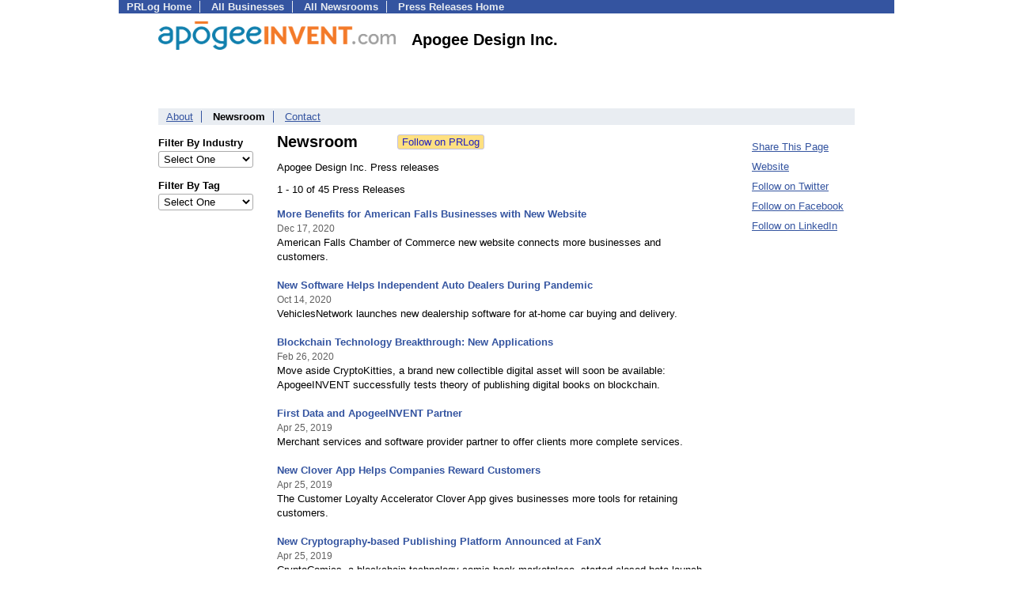

--- FILE ---
content_type: text/html; charset=UTF-8
request_url: https://pressroom.prlog.org/apogeeinvent/
body_size: 6104
content:
<!DOCTYPE HTML>
<html>
<head>
<meta http-equiv="Content-Type" content="text/html; charset=UTF-8" />
<meta charset="UTF-8">
<title>Apogee Design Inc. - Latest News - apogeeinvent | PRLog</title>
<meta name="description" content="View Apogee Design Inc.'s latest news on PRLog, with news from 410,000 organizations. Apogee Design Inc. has 45 news items. ApogeeINVENT has been building digital marketing and business management systems since 2004." />
<meta name="keywords" content="Apogee Design Inc.,newsroom,press releases,pressroom,mediaroom,news,marketing software,Technology,digital marketing" />
<meta name="viewport" content="width=device-width,initial-scale=1" />
<meta name="referrer" content="always" />
<link rel="alternate" href="https://pressroom.prlog.org/apogeeinvent/latest.xml" type="application/rss+xml" title="Apogee Design Inc. News Feed" />
<style>
html{box-sizing:border-box}
*,*:before,*:after{box-sizing:inherit}
body,div,table,tr,td,th,ul,ol,li,p,a,textarea,input,select{font-family:arial,sans-serif;font-size:13px}
h1,h2,h3,h4{font-family:verdana,arial,tahoma}
h1{font-size:20px;margin:0 0 20px 0}
h2{font-size:17px}
h3{font-size:14px}
h4{font-size:13px}
body{margin:0;padding:0;color:#000000;text-align:center}
img{border:0}
.content{line-height:1.5}
.dt{color:#606060}
.px11{font-size:11px}
.px12{font-size:12px}
.px14{font-size:14px}
.hits{font-size:10px;white-space:nowrap}
.clrd{color:#3454a0}
.clrl{color:#e9edf2}
.bclrd{background:#3454a0}
.bclrl{background:#e9edf2}
.frm{border:1px #3454a0 solid;background:#e9edf2}
.hdn{display:none}
.err{font-weight:bold;color:#a00000;background:#ffe0e0;padding:10px;border:1px solid #a00000}
.cmt{font-size:11px;color:#606060}
a:link{color:#3454a0}
a:visited{color:#6080f0}
a:hover{color:#ff0000}
a:active{color:#3454a0}
td{margin:0;padding:0}
#hdro{background:#e9edf2}
#hdri{width:980px;margin-right:auto;margin-left:auto;text-align:left}
#hdr{height:40px;width:100%}
#hdr td{white-space:nowrap}
.logo{padding:10px 0 10px 13px}
div.logo a{text-decoration:none;color:#606060;font-weight:bold}
#page{width:980px;margin-right:auto;padding-bottom:20px;margin-left:auto;text-align:left;background:#ffffff}
#cd{width:100%;border-collapse:collapse}
.ll,.cc,.rr{vertical-align:top}
.mnuo{background:#3454a0}
.mnui{width:980px;margin-right:auto;margin-left:auto;text-align:left}
.breadcrumb{margin:0 0 15px 0}
.breadcrumb div{display:inline}
div.sm144{text-align:center}
div.sm144 span{padding:0 2px;margin:5px;display:inline-block;border:1px solid #c0c0ff}
input,select,textarea{color:#000;background:#fff;border:1px solid #aaa;border-radius:3px;padding:2px}
select{padding:1px 2px}
button,input[type=button],input[type=submit]{color:#000;background:#f0f0f0;border:1px solid #aaa;border-radius:3px;padding:2px 8px;margin:1px 5px;cursor:pointer}
button:hover,input[type=button]:hover,input[type=submit]:hover{background:#ddd}
button:active,input[type=button]:active,input[type=submit]:active{background:#ddd;padding:2px 7px 2px 9px}
button[disabled]{background:#888}
input[disabled]{background:#eee}
.ttbx{width:100%;border-collapse:collapse;margin:0 0 10px 0}
.ttbx th{background:#e9edf2;font-size:14px;font-weight:bold;text-align:left}
.ttbx td,.ttbx th{border:1px solid #aaa;padding:2px}
.ttbx div{border-top:1px solid #ddd;padding:5px 2px;color:#777;font-size:11px}
.ttbx div:first-child{border:none}
.ttbx a{text-decoration:none;color:#555;font-size:12px}
.ttbx a:hover{color:#f00}
body{margin:0;padding:0}#page{padding:0 0 50px 0;min-height:880px}#secbp{padding:0 50px 50px 50px}.logo{margin:10px 0;padding:0;height:100px}.logo img,.logo h1{float:left;margin-left:0;margin-right:20px} table.h1{margin:10px 0 10px 0} h1.h1{margin:0} h1{margin:12px 20px} .h1 h2{font-size:20px;margin:0}.w80{width:80px}#sectxt{width:700px;margin-right:50px;float-:left;display:inline-block;vertical-align:top}#seclnks{padding:20px 0 50px 0;width:120px;float-:left;display:inline-block;vertical-align:top} .slitem{margin-bottom:10px}form{margin:1em 0}a.bm{text-decoration:none;border:2px outset orange;padding:0 5px;background:orange;color:#3454a0;margin:0 0 0 20px}
ul.bptm{list-style:none;display:block;margin:0;padding:0;background:#3454a0;width:100%}
ul.bptm li{display:inline-block;padding:0 10px;margin:1px 0;border-right:solid #e9edf2 1px}
ul.bptm a{color:#e9edf2;text-decoration:none;font-weight:bold}
ul.bptm a:hover{text-decoration:underline}
ul.bptm li.sel{font-weight:bold;color:#e9edf2;background:#000}
ul.bptm li.bplast{border:0}
ul.bpmn{list-style:none;display:block;clear:both;margin:0;padding:0;background:#e9edf2;width:100%}
ul.bpmn li{display:inline-block;padding:0 10px;margin:3px 0;border-right:solid #3454a0 1px}
ul.bpmn a{color:#3454a0}
ul.bpmn a:hover{color:#ff0000}
ul.bpmn a:visited{color:#6080f0}
ul.bpmn li.sel{font-weight:bold}
ul.bpmn li.bplast{border:0}
a.obtn,input.obtn{background:#ffe080;color:#2020c0;border:1px solid #c0c0e0;border-radius:3px;text-decoration:none;margin:0;font-family:arial,sans-serif,verdana,tahoma;padding:1px 5px;font-size:13px;cursor:pointer}
a.obtn:hover,input.obtn:hover{border:1px solid #8080c0}
.lmlbl{font-weight:bold;margin-top:15px;margin-bottom:3px;white-space:nowrap}.lmset{width:100%}a.c{font-weight:bold;padding:2px;font-size:14px}.fil{width:100%;text-align:center;font-size:14px;font-weight:bold;margin-bottom:10px}a.lmrem{text-decoration:none;color:#000}.lmhd{font-size:18px;font-weight:bold}.lmsel{width:100%}
.pgr{text-align:center;font-size:11pt;display:block}.pgr ul{list-style:none;display:inline;margin:0;padding:0}.pgr li{display:inline;padding:0;margin:0;font-size:11pt}.pgr a,.pgr li.sel{padding:2px 4px;margin:2px}
.idx td{padding-bottom:20px;vertical-align:top}.idx{border-collapse:collapse;width:100%;line-height:1.4}.idx img{margin-right:5px;border:1px solid #e0e0e0}.idx .h{font-size:13px;font-weight:bold}.idx .h a{font-size:13px;text-decoration:none}.idx .h a:hover{text-decoration:underline}.idx .m{font-size:12px;color:#606060}.idx .s{}
#secfil{width:120px;float:left;margin-right:30px}#sectxt{width:550px}

</style>
<script>
_d=document;
_w=window;
_e=encodeURIComponent;
function _(a){return(typeof a==="string")?_d.querySelector(a):a}
function _i(j){return _("#"+j)}
function _t(h){return _d.getElementsByTagName(h)}
function xlg(g,b){
var r=new XMLHttpRequest();
r.open('POST','/xlg/'+g,!0);
r.setRequestHeader('Content-type','application/x-www-form-urlencoded');
r.send(b);
}
var _jserr=0;
_w.onerror=function(f,e,a,c,d){
if(e&&_jserr<2&&e.indexOf('prlog')>0&&f.indexOf('ResizeObserver')<0){
_jserr++;
xlg('jserr','P=0&F='+e+':'+a+':'+c+'&M='+f+'&S='+((d&&d.stack)?d.stack:''));
}}
function addref(a,d){
if(a.href.indexOf(d)<0)
a.href+=d;
}
(function(){
var l=_w.location,
h=l.hash,
a=h.split('s=');
if(h.length<2)
return;
l.hash=a[0].substr(1);
if(a.length>1)
xlg('hash','s='+a[1]);
})();
function wo(a,b,c){
var w=_w.open(a,b,c);
if(w)w.focus();
}
function bkmk(){
wo('https://www.prlog.org/share.html#u='+_e(_w.location.href)+'&t='+_e(_d.title));
return !1;
}
function clks(a){
xlg('clksd','u='+_e(a.href));
}
function clkb(a){
xlg('clkbd','u='+_e(a.href));
}
function shownews(e,p,a){
_w.location=p+e.value+a;
}
var smloaded;
function smload(d,c,a,b){
if(smloaded)return;
smloaded=1;
var h='',i=0;
for(;i<b.length;i++){
switch(b[i]){
case 'f':
h+='<td class="smf"><div><iframe src="https://www.facebook.com/plugins/like.php?href='+c+
'&amp;send=false&amp;layout=button_count&amp;width=48&amp;show_faces=false&amp;action=like&amp;colorscheme=light&amp;font&amp;height=21"'+
' scrolling="no" frameborder="0" allowTransparency="true"'+
' style="border:none;overflow:hidden;width:'+(a?87:48)+'px;height:21px"></iframe></div>';
break;
case 't':
h+='<td class="smt"><div><a href="https://twitter.com/share" class="twitter-share-button"'+
' data-url="'+c+'" data-count="'+(a?'horizontal':'none')+'">Tweet</a></div>';
break;
case 'l':
h+='<td class="sml"><div style="height:21px;width:'+(a?128:63)+'px">'+
'<'+'script type="in/share" data-url="'+c+'"'+(a?' data-counter="right"':'')+'><'+'/script></div>';
break;
case 's':
h+='<td class="sms"><div class="st_sharethis_button" displayText="ShareThis"></div>';
break;
}}
function f(g){
var e=_d.createElement('script');
e.async=!0;
e.src='https://'+g;
_t('head')[0].appendChild(e);
}
if(d=_i(d))
d.innerHTML='<table cellpadding=0 cellspacing=0 style="display:inline-block"><tr>'+h+'</tr></table>',
f('ws.sharethis.com/button/buttons.js'),
f('platform.twitter.com/widgets.js'),
f('platform.linkedin.com/in.js');
}
function jsgo(s,a,b){
window.location=a+s.value+b;
}

</script>
</head>
<body><div id="page"><ul class="bptm"><li><a href="https://www.prlog.org/">PRLog Home</a></li>
<li><a href="https://biz.prlog.org/">All Businesses</a></li>
<li><a href="/">All Newsrooms</a></li>
<li class="bplast"><a href="https://www.prlog.org/">Press Releases Home</a></li>
</ul><div id="secbp"><div class="logo"><img src="https://biz.prlog.org/apogeeinvent/logo.png" alt="apogeeinvent Logo" width="300" height="36"> <h1>Apogee Design Inc.</h1></div><ul class="bpmn"><li><a href="https://biz.prlog.org/apogeeinvent/">About</a></li>
<li class="sel">Newsroom</li>
<li class="bplast"><a href="https://biz.prlog.org/apogeeinvent/contact.html">Contact</a></li>
</ul><div id="secfil">
<div class="lmset"><div class="lmlbl">Filter By Industry</div><select class="lmsel" onchange="jsgo(this,'/apogeeinvent/ind-','/')" title="Click on an option to filter or browse by that option"><option>Select One</option><option value="accounting">Accounting</option><option value="affiliate-program">Affiliate program</option><option value="automotive">Automotive</option><option value="books">Books</option><option value="business">Business</option><option value="computers">Computers</option><option value="engineering">Engineering</option><option value="entertainment">Entertainment</option><option value="event">Event</option><option value="financial">Financial</option><option value="hobbies">Hobbies</option><option value="internet">Internet</option><option value="legal">Legal</option><option value="marketing">Marketing</option><option value="publishing">Publishing</option><option value="shopping">Shopping</option><option value="software">Software</option><option value="sports">Sports</option><option value="technology">Technology</option></select></div>
<div class="lmset"><div class="lmlbl">Filter By Tag</div><select class="lmsel" onchange="jsgo(this,'/apogeeinvent/tag-','/')" title="Click on an option to filter or browse by that option"><option>Select One</option><option value="affiliate-convention">Affiliate Convention</option><option value="apogee">Apogee</option><option value="apogeeinvent">Apogeeinvent</option><option value="author-marketing">Author Marketing</option><option value="auto-industry">Auto Industry</option><option value="beto-paredes">Beto Paredes</option><option value="books">Books</option><option value="business">Business</option><option value="community">Community</option><option value="convention">Convention</option><option value="custom-design">Custom Design</option><option value="custom-programming">Custom Programming</option><option value="dealer-software">Dealer Software</option><option value="design">Design</option><option value="direct-online-marketing">Direct Online Marketing</option><option value="ecommerce">Ecommerce</option><option value="finance">Finance</option><option value="financial-management">Financial Management</option><option value="internet">Internet</option><option value="internet-marketing">Internet Marketing</option><option value="it-summit">It Summit</option><option value="local-business-networking">Local Business Networking</option><option value="marketing">Marketing</option><option value="marketing-software">Marketing Software</option><option value="merchant-accounts">Merchant Accounts</option><option value="mlm-software">Mlm Software</option><option value="network-marketing">Network Marketing</option><option value="network-marketing-software">Network Marketing Software</option><option value="new-software">New Software</option><option value="new-technology">New Technology</option><option value="niada">Niada</option><option value="offers">Offers</option><option value="online-community">Online Community</option><option value="online-marketing">Online Marketing</option><option value="paredes">Paredes</option><option value="partnership">Partnership</option><option value="publishing">Publishing</option><option value="sales">Sales</option><option value="self-publishing">Self-publishing</option><option value="seo">SEO</option><option value="small-business">Small Business</option><option value="social-seo">Social Seo</option><option value="software">Software</option><option value="software-development">Software Development</option><option value="software-engineering">Software Engineering</option><option value="technology">Technology</option><option value="web-design">Web Design</option><option value="web-development">Web Development</option><option value="webinar">Webinar</option><option value="website">Website</option></select></div>
<br></div><div id="sectxt"><table class="h1" cellpadding=0 cellspacing=0><tr valign="middle"><td><h2>Newsroom</h2></td><td width="50"></td><td><form method="post" style="margin:0;padding:0" action="https://www.prlog.org/social/follow.html"><input type="hidden" name="id" value="apogeeinvent"><input type="submit" class="obtn" name="do" value="Follow on PRLog" title="Follow press release news from this business"><input type="hidden" name="ref" value="https://pressroom.prlog.org/apogeeinvent/"></form></td></tr></table><p>Apogee Design Inc. Press releases</p>1 - 10 of 45 Press Releases<br><br><div class="idx"><div class="h"><a href="https://www.prlog.org/12851097-more-benefits-for-american-falls-businesses-with-new-website.html" target="_top">More Benefits for American Falls Businesses with New Website</a></div><div><small class="m">Dec 17, 2020</small></div><div class="s">American Falls Chamber of Commerce new website connects more businesses and customers.</div><br>
<div class="h"><a href="https://www.prlog.org/12842572-new-software-helps-independent-auto-dealers-during-pandemic.html" target="_top">New Software Helps Independent Auto Dealers During Pandemic</a></div><div><small class="m">Oct 14, 2020</small></div><div class="s">VehiclesNetwork launches new dealership software for at-home car buying and delivery.</div><br>
<div class="h"><a href="https://www.prlog.org/12811954-blockchain-technology-breakthrough-new-applications.html" target="_top">Blockchain Technology Breakthrough: New Applications</a></div><div><small class="m">Feb 26, 2020</small></div><div class="s">Move aside CryptoKitties, a brand new collectible digital asset will soon be available: ApogeeINVENT successfully tests theory of publishing digital books on blockchain.</div><br>
<div class="h"><a href="https://www.prlog.org/12766686-first-data-and-apogeeinvent-partner.html" target="_top">First Data and ApogeeINVENT Partner</a></div><div><small class="m">Apr 25, 2019</small></div><div class="s">Merchant services and software provider partner to offer clients more complete services.</div><br>
<div class="h"><a href="https://www.prlog.org/12766677-new-clover-app-helps-companies-reward-customers.html" target="_top">New Clover App Helps Companies Reward Customers</a></div><div><small class="m">Apr 25, 2019</small></div><div class="s">The Customer Loyalty Accelerator Clover App gives businesses more tools for retaining customers.</div><br>
<div class="h"><a href="https://www.prlog.org/12766671-new-cryptography-based-publishing-platform-announced-at-fanx.html" target="_top">New Cryptography-based Publishing Platform Announced at FanX</a></div><div><small class="m">Apr 25, 2019</small></div><div class="s">CryptoComics, a blockchain technology comic book marketplace, started closed beta launch at FanX.</div><br>
<div class="h"><a href="https://www.prlog.org/12720630-auto-search-unveils-latest-in-dealer-marketing-tech.html" target="_top">Auto Search Unveils Latest in Dealer Marketing Tech</a></div><div><small class="m">Jul 26, 2018</small></div><div class="s">The latest development in auto dealer marketing technology is unveiled at the NIADA NABD Convention.</div><br>
<div class="h"><a href="https://www.prlog.org/12638721-apogeeinvent-now-accepts-bitcoin-payments.html" target="_top">ApogeeINVENT Now Accepts Bitcoin Payments</a></div><div><small class="m">May 09, 2017</small></div><div class="s">Digital marketing software company ApogeeINVENT announces ability to accept digital currency bitcoins.</div><br>
<div class="h"><a href="https://www.prlog.org/12613012-apogeeinvent-acquires-controlling-interest-in-auto-search-technologies-inc.html" target="_top">ApogeeINVENT Acquires Controlling Interest in Auto Search Technologies, Inc</a></div><div><small class="m">Jan 12, 2017</small></div><div class="s">ApogeeINVENT, a software engineering company, has acquired controlling interest in Auto Search Technologies, Inc.</div><br>
<div class="h"><a href="https://www.prlog.org/12489203-book-published-as-test-for-indie-author-marketing-system.html" target="_top">Book Published as Test for Indie Author Marketing System</a></div><div><small class="m">Aug 31, 2015</small></div><div class="s">Marketing technology company ApogeeINVENT publishes new book as part of pilot program.</div><br>
</div><br><span class="pgr"><span class="lbl">Page:</span> <span class="sel">1</span> <a href="page2.html">2</a> <a href="page3.html">3</a> <a href="page4.html">4</a> <a href="page5.html">5</a> <a class="nxt" href="page2.html">Next</a></span><br><div><a href="https://pressroom.prlog.org/apogeeinvent/latest.xml">Apogee Design Inc. RSS Feed</a></div></div><div id="seclnks"><div class="slitem"><a href="https://www.prlog.org/share.html" onclick="bkmk();return false;" target="_blank" title="Bookmark this page on various sharing sites!">Share This Page</a></div><div class="slitem"><a href="http://www.apogeeinvent.com/blog" rel="me nofollow" target="_blank" onclick="clkb(this)">Website</a></div><div class="slitem"><a href="https://twitter.com/apogeeinvent" rel="me nofollow" target="_blank" onclick="clkb(this)">Follow on Twitter</a></div><div class="slitem"><a href="https://facebook.com/apogeeinventFB" rel="me nofollow" target="_blank" onclick="clkb(this)">Follow on Facebook</a></div><div class="slitem"><a href="https://linkedin.com/company/apogeeinvent" rel="me nofollow" target="_blank" onclick="clkb(this)">Follow on LinkedIn</a></div></div></div></div><script>
google_analytics_domain_name=".prlog.org";
(function(i,s,o,g,r,a,m){i['GoogleAnalyticsObject']=r;i[r]=i[r]||function(){
(i[r].q=i[r].q||[]).push(arguments)},i[r].l=1*new Date();a=s.createElement(o),
m=s.getElementsByTagName(o)[0];a.async=1;a.src=g;m.parentNode.insertBefore(a,m)
})(window,document,'script','//www.google-analytics.com/analytics.js','ga');
ga('create', 'UA-3895063-1', 'auto');
ga('send', 'pageview');
</script>
</body>
</html>
